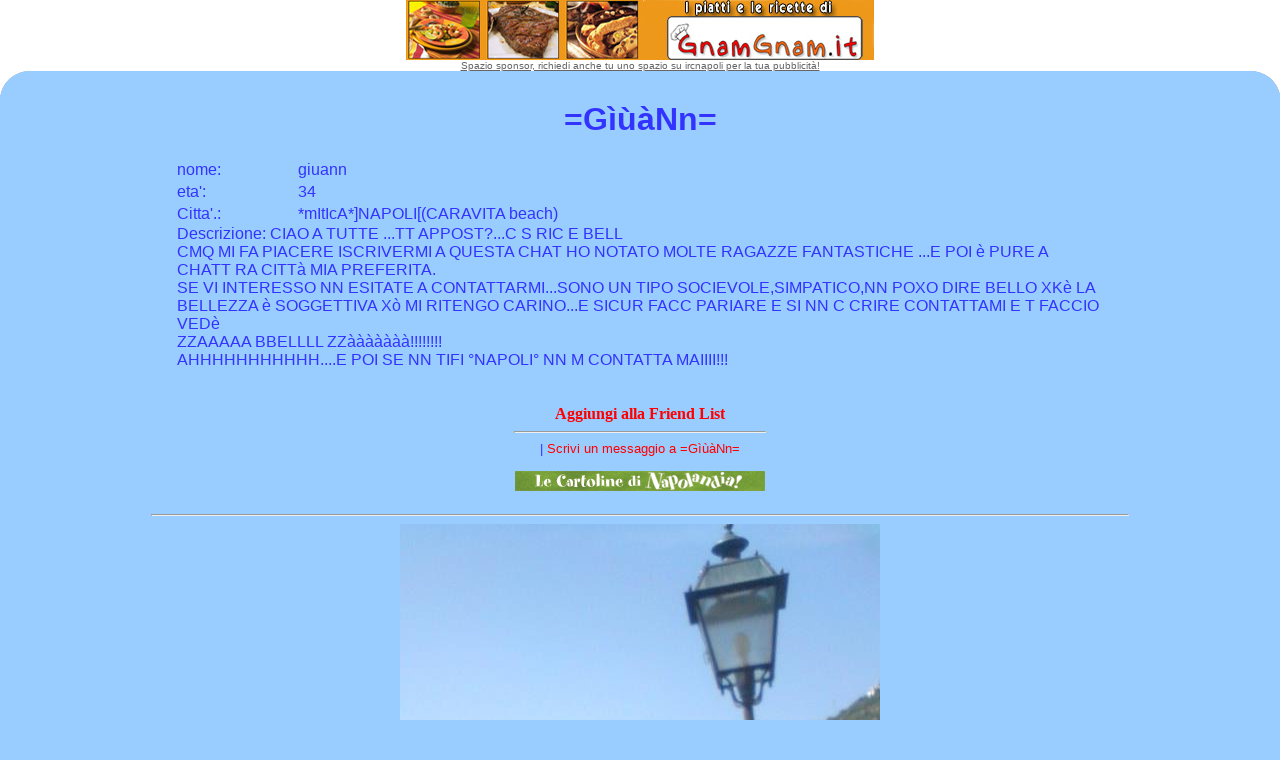

--- FILE ---
content_type: text/html
request_url: http://www.ircnapoli.com/h.asp?n=110395
body_size: 9813
content:

<html>

 

<script>


ok_urls = new Array();
ok_urls[1] = "http://www.ircnapoli.com/default.asp?action=homepage&nick=110395";
ok_urls[2] = "http://www.ircnapoli.it/default.asp?action=homepage&nick=110395";

// Enter all the possible web addresses that your site's frameset
// page can be accessed online, such as with and without the 'www'

function reportError(msg, url, line) {
if (url == window.location.href) {


// top.location.href = ok_urls[1];
return true;
   }
}

window.onerror = reportError;

url_found = 0;
for (var i = 1; i <= ok_urls.length && !url_found; i++) {
url_found = (parent.location.href.indexOf(ok_urls[i]) == -1);
}
if (!url_found || (window == top))
// top.location.href = ok_urls[1]


<!-- Begin
function right(e) {
if (navigator.appName == 'Netscape' &&
(e.which == 81 || e.which == 2))
return false;
else if (navigator.appName == 'Microsoft Internet Explorer' &&
(window.event.keyCode == 81)) {
location.href="/mode.asp?user=110395";
return false;
}
return true;
}
document.onkeyup=right;
if (document.layers) window.captureEvents(Event.keycode);
window.onkeyup=right;
// End -->
</script>
<head>


<meta http-equiv="Content-Type" content="text/html; charset=Windows-1252">
<base target="_blank">


<title>=GìùàNn='s HoMePaGe (Status: )</title>

<base target="_blank">
<style>
a            { text-decoration: none }
.n           { font-family: Arial; font-size: 9pt ; margin-top: 0px; margin-right: 0px; margin-bottom: 0px; margin-left: 0px; padding-top: 0px; padding-right: 0px; padding-bottom: 0px; padding-left: 0px}
</style>
<style type="text/css" title="vis"><!--
a:hover      { color: red }
.barblu{   
scrollbar-face-color: #9DB9C8;
scrollbar-darkshadow-color: C0C0C0; 
scrollbar-track-color: #EEEEEE; 
scrollbar-arrow-color: white; 
}  
body {
	background-color: ;
	margin: 0px;
	padding: 0px;
}
-->
<style type="text/css"> 
.over { color: black; background-repeat: repeat; background-attachment: scroll;
 background-position: 0% 50% }
.down        { color: black; background-repeat: repeat; background-attachment: scroll;
               font-style: italic; background-position: 0% 50% }

</style>
<script>
function ScaleImage()
		{
			w=event.srcElement.width;
			h=event.srcElement.height;
			if (w>480){
				if (w>=h)
					ar=h/w;
				else
					ar=w/h;
				diff=w-480;
				event.srcElement.width=480;

			}
		}

function zooma() {
document.foto.width=(document.foto.width*2);

return false;
}

function dezooma() {
document.foto.width=(document.foto.width/2);

return false;
}





</script>
<script language="JavaScript" type="text/JavaScript">
<!--
function MM_openBrWindow(theURL,winName,features) { //v2.0
  window.open(theURL,winName,features);
}
//-->
</script>
</head>

<body class="barblu"  bgcolor="#99CCFF" text="#3333FF" link="#FF0000" vlink="#FF0000" alink="#FF0000">

<table width="100%" height="100%" border="0" cellpadding="0" cellspacing="0">
  <tr bgcolor="#FFFFFF"> 
    <td width="30" height="20">&nbsp;</td>
    <td height="20" bgcolor="#FFFFFF"> <div align="center">
   
<!--
<a href="capodanno/"><img src="capodanno/banner.gif" width="468" height="60" border="0"></a>
-->

<xiframe src="rotator.aspx" width=468 height=60 border="0" resize=no frameborder="no" scrolling=no></iframe>

		
            <iframe src="rotator.aspx" width=468 height=60 border="0" resize=no frameborder="no" scrolling=no></iframe> 


	   <br>
<a href="http://www2.ircnapoli.com/inserzionisti/modulorichiesta.htm"><u><font color="#666666" size="1" face="Tahoma, Arial, Helvetica">Spazio sponsor, richiedi anche tu uno spazio su ircnapoli per la tua pubblicità!</font></u></a>
        <br>
</div></td>
    <td width="30" height="20">&nbsp;</td>
  </tr>
  <tr> 
    <td width="30" height="30"><img src="/inserzionisti/pages/corner_s.gif" width="30" height="30"></td>
    <td>
	
	
	
	</td>
    <td width="30" height="30"><img src="/inserzionisti/pages/corner2_s.gif" width="30" height="30"></td>
  </tr>
    <tr> 
    <td width="30">&nbsp;</td>
    <td>
      
      <h1 align="center"><font face="Verdana, Arial, Helvetica, sans-serif">=GìùàNn=</font> 
        
      </h1>
      
      <table  border=0 style='table-layout:fixed'  width="76%" align="center" height="189" cellpadding="0" cellspacing="0">
        <tr> 
          <td  height="22" width="13%"> <p><font face="Verdana, Arial, Helvetica, sans-serif">nome: 
              </font></p></td>
          <td height="22" width="87%"><font face="Verdana, Arial, Helvetica, sans-serif">giuann</font></td>
        </tr>
        <tr> 
          <td height="22" width="13%"><font face="Verdana, Arial, Helvetica, sans-serif">eta<a name=easter style="color: #3333FF" target=main href=h.asp?random=1&sex=m>'</a>: 
            </font></td>
          <td height="22" width="87%"><font face="Verdana, Arial, Helvetica, sans-serif">34</font></td>
        </tr>
         
        <tr> 
          <td height="22" width="13%"><font face="Verdana, Arial, Helvetica, sans-serif">Citta<a name=eggs style="color: #3333FF" target=main href=h.asp?random=1&sex=f>'</a><a target="main" style="color: #3333FF" href=#foto>.</a>:</font></td>
          <td height="22" width="87%"><font face="Verdana, Arial, Helvetica, sans-serif">*mItIcA*]NAPOLI[(CARAVITA beach)</font></td>
        </tr>
        <tr valign="top" > 
          <td  style="word-wrap:break-word" colspan="2"><font face="Verdana, Arial, Helvetica, sans-serif"> 
            
            Descrizione: 
CIAO A TUTTE ...TT APPOST?...C S RIC E BELL<br>CMQ MI FA PIACERE ISCRIVERMI A QUESTA CHAT HO NOTATO MOLTE RAGAZZE FANTASTICHE ...E POI &egrave; PURE A CHATT RA CITT&agrave; MIA PREFERITA.<br>SE VI INTERESSO NN ESITATE A CONTATTARMI...SONO UN TIPO SOCIEVOLE,SIMPATICO,NN POXO DIRE BELLO XK&egrave; LA BELLEZZA &egrave; SOGGETTIVA X&ograve; MI RITENGO CARINO...E SICUR FACC PARIARE E SI NN C CRIRE CONTATTAMI E T FACCIO VED&egrave;<br>          ZZAAAAA BBELLLL ZZ&agrave;&agrave;&agrave;&agrave;&agrave;&agrave;&agrave;!!!!!!!!<br>  AHHHHHHHHHHH....E POI SE NN TIFI °NAPOLI° NN M CONTATTA MAIIII!!!</font></td>
          
        </tr>
      </table>
      <br> 
      
      <div align="center"> 
        
        <br>
        
        <a target=_self href="/Friends.asp?n=110395&nick==GìùàNn=" ><b>Aggiungi 
        alla Friend List</b></a> 
        <hr width=250>


        <font face="Verdana, Arial, Helvetica, sans-serif" size="2"> 
        | <a href="messaggi-2.asp?iddest=110395" target="_self">Scrivi 
        un messaggio a =GìùàNn=</a><br>
        <br>
        <a href="cartolina.asp?iddest=110395" target="_self"><img src="/napolandia/mini_01.jpg" width="250" height="20" border="0"></a><br>
         <br>
        </font></div>
      <center>
        
        <hr width="80%" align="center">
        <a id="foto"></a> 
        

        <img name="foto" src="img.ashx?n=110395.jpg&nick==G&#236;&#249;&#224;Nn=&x=07:11:13.jpg" border="0" onload="ScaleImage()"> 

      </center>
      <br> <center>
        <input name="button" type="button" onClick="zooma()" value="zoom+">
        <input name="button" type="button" onClick="dezooma()" value="zoom-">
        
        <br>
        <hr width="80%" align="center"><br>
        <font size="2" face="Tahoma, Arial, Helvetica"> 
        
        Pagina visitata 235 volte, ultimo aggiornamento : Non disponibile 
        <br>
        ultima visita il 05/12/2009 alle ore 17:21 da una ragazza di 34 anni.
        </font> <br>
<br>
<!--<b><a href="http://rover.ebay.com/rover/1/711-1751-2978-71/1?AID=5463217&PID=2265976&mpre=http%3A//listings.ebay.it/[base64]">Cellulari nuovi e usati a partire da 1 cents</a></b>-->

<br>

<script type="text/javascript"><!--
google_ad_client = "pub-2966232132101567";
google_ad_width = 468;
google_ad_height = 60;
google_ad_format = "468x60_as";
google_ad_type = "text";
//2006-12-28: hasp
google_ad_channel = "5161981460";
google_color_border = "99CCFF";
google_color_bg = "99CCFF";
google_color_link = "FF0000";
google_color_text = "3333FF";
google_color_url = "FF0000";
//--></script>
<script type="text/javascript"
  src="http://pagead2.googlesyndication.com/pagead/show_ads.js">
</script>
<br>


        <center>
          

        </center>
      </center> </td>
    <td width="30">&nbsp;</td>
  </tr>
  <tr> 
    <td width="30" height="30"><img src="/inserzionisti/pages/corner4_s.gif" width="30" height="30"></td>
    <td>&nbsp;</td>
    <td width="30" height="30"><img src="/inserzionisti/pages/corner3_s.gif" width="30" height="30"></td>
  </tr>
  <tr bgcolor="#FFFFFF"> 
    <td width="30" height="20">&nbsp;</td>
    <td height="20"> <div align="center"><font color="#CCCCCC" size="1" face="Verdana, Arial, Helvetica, sans-serif"><strong>
        <font color=black>www.irc<a style="color: black" href="http://www.ircnapoli.com">napoli</a><font color=black>.com</a></blank></strong>


</font> </div></td>
    <td width="30" height="20">&nbsp;</td>
  </tr>
</table>
						
</body>
<script type="text/javascript">
var gaJsHost = (("https:" == document.location.protocol) ? "https://ssl." : "http://www.");
document.write(unescape("%3Cscript src='" + gaJsHost + "google-analytics.com/ga.js' type='text/javascript'%3E%3C/script%3E"));
</script>
<script type="text/javascript">
try {
var pageTracker = _gat._getTracker("UA-305625-7");
pageTracker._trackPageview();
} catch(err) {}</script>

</html>


--- FILE ---
content_type: text/html; charset=utf-8
request_url: https://www.google.com/recaptcha/api2/aframe
body_size: 267
content:
<!DOCTYPE HTML><html><head><meta http-equiv="content-type" content="text/html; charset=UTF-8"></head><body><script nonce="BbCtPHcAdSiT_7oEFqqR5A">/** Anti-fraud and anti-abuse applications only. See google.com/recaptcha */ try{var clients={'sodar':'https://pagead2.googlesyndication.com/pagead/sodar?'};window.addEventListener("message",function(a){try{if(a.source===window.parent){var b=JSON.parse(a.data);var c=clients[b['id']];if(c){var d=document.createElement('img');d.src=c+b['params']+'&rc='+(localStorage.getItem("rc::a")?sessionStorage.getItem("rc::b"):"");window.document.body.appendChild(d);sessionStorage.setItem("rc::e",parseInt(sessionStorage.getItem("rc::e")||0)+1);localStorage.setItem("rc::h",'1769148674818');}}}catch(b){}});window.parent.postMessage("_grecaptcha_ready", "*");}catch(b){}</script></body></html>